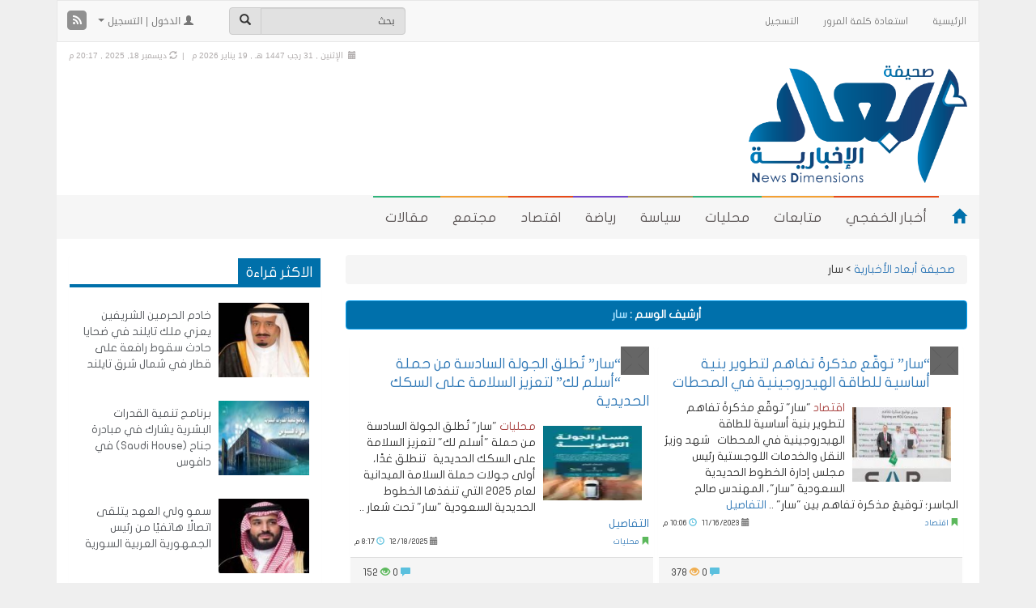

--- FILE ---
content_type: text/html; charset=UTF-8
request_url: https://www.alkhafji.news/tag/%D8%B3%D8%A7%D8%B1
body_size: 18752
content:
<!DOCTYPE html>
<html xmlns="http://www.w3.org/1999/xhtml" dir="rtl" lang="ar">
<head>
<meta name="viewport" content="width=device-width, initial-scale=1">
<meta http-equiv="Content-Type" content="text/html; charset=UTF-8" />
<meta http-equiv="X-UA-Compatible" content="IE=Edge" />
<title>سار أرشيف - صحيفة أبعاد الأخبارية</title>
<link rel="pingback" href="https://www.alkhafji.news/xmlrpc.php" /> 
<meta name='robots' content='index, follow, max-image-preview:large, max-snippet:-1, max-video-preview:-1' />

	<!-- This site is optimized with the Yoast SEO plugin v26.6 - https://yoast.com/wordpress/plugins/seo/ -->
	<title>سار أرشيف - صحيفة أبعاد الأخبارية</title>
	<link rel="canonical" href="https://www.alkhafji.news/tag/سار" />
	<meta property="og:locale" content="ar_AR" />
	<meta property="og:type" content="article" />
	<meta property="og:title" content="سار أرشيف - صحيفة أبعاد الأخبارية" />
	<meta property="og:url" content="https://www.alkhafji.news/tag/سار" />
	<meta property="og:site_name" content="صحيفة أبعاد الأخبارية" />
	<meta name="twitter:card" content="summary_large_image" />
	<meta name="twitter:site" content="@kfj3" />
	<script type="application/ld+json" class="yoast-schema-graph">{"@context":"https://schema.org","@graph":[{"@type":"CollectionPage","@id":"https://www.alkhafji.news/tag/%d8%b3%d8%a7%d8%b1","url":"https://www.alkhafji.news/tag/%d8%b3%d8%a7%d8%b1","name":"سار أرشيف - صحيفة أبعاد الأخبارية","isPartOf":{"@id":"https://www.alkhafji.news/#website"},"primaryImageOfPage":{"@id":"https://www.alkhafji.news/tag/%d8%b3%d8%a7%d8%b1#primaryimage"},"image":{"@id":"https://www.alkhafji.news/tag/%d8%b3%d8%a7%d8%b1#primaryimage"},"thumbnailUrl":"https://www.alkhafji.news/wp-content/uploads/44.webp","breadcrumb":{"@id":"https://www.alkhafji.news/tag/%d8%b3%d8%a7%d8%b1#breadcrumb"},"inLanguage":"ar"},{"@type":"ImageObject","inLanguage":"ar","@id":"https://www.alkhafji.news/tag/%d8%b3%d8%a7%d8%b1#primaryimage","url":"https://www.alkhafji.news/wp-content/uploads/44.webp","contentUrl":"https://www.alkhafji.news/wp-content/uploads/44.webp","width":1600,"height":2396},{"@type":"BreadcrumbList","@id":"https://www.alkhafji.news/tag/%d8%b3%d8%a7%d8%b1#breadcrumb","itemListElement":[{"@type":"ListItem","position":1,"name":"Home","item":"https://www.alkhafji.news/"},{"@type":"ListItem","position":2,"name":"سار"}]},{"@type":"WebSite","@id":"https://www.alkhafji.news/#website","url":"https://www.alkhafji.news/","name":"صحيفة أبعاد الأخبارية","description":"أخبار الخفجي | تقارير مجتمع مقالات و أحداث","publisher":{"@id":"https://www.alkhafji.news/#organization"},"potentialAction":[{"@type":"SearchAction","target":{"@type":"EntryPoint","urlTemplate":"https://www.alkhafji.news/?s={search_term_string}"},"query-input":{"@type":"PropertyValueSpecification","valueRequired":true,"valueName":"search_term_string"}}],"inLanguage":"ar"},{"@type":"Organization","@id":"https://www.alkhafji.news/#organization","name":"صحيفة أبعاد | أخبار الخفجي | تقارير مجتمع مقالات و أحداث","url":"https://www.alkhafji.news/","logo":{"@type":"ImageObject","inLanguage":"ar","@id":"https://www.alkhafji.news/#/schema/logo/image/","url":"https://www.alkhafji.news/wp-content/uploads/2-66-1.png","contentUrl":"https://www.alkhafji.news/wp-content/uploads/2-66-1.png","width":1720,"height":926,"caption":"صحيفة أبعاد | أخبار الخفجي | تقارير مجتمع مقالات و أحداث"},"image":{"@id":"https://www.alkhafji.news/#/schema/logo/image/"},"sameAs":["https://x.com/kfj3","https://www.instagram.com/kfj3/","https://www.youtube.com/user/KFJ3com"]}]}</script>
	<!-- / Yoast SEO plugin. -->


<link rel="alternate" type="application/rss+xml" title="صحيفة أبعاد الأخبارية &raquo; الخلاصة" href="https://www.alkhafji.news/feed" />
<link rel="alternate" type="application/rss+xml" title="صحيفة أبعاد الأخبارية &raquo; خلاصة التعليقات" href="https://www.alkhafji.news/comments/feed" />
<link rel="alternate" type="application/rss+xml" title="صحيفة أبعاد الأخبارية &raquo; سار خلاصة الوسوم" href="https://www.alkhafji.news/tag/%d8%b3%d8%a7%d8%b1/feed" />
<!-- www.alkhafji.news is managing ads with Advanced Ads 2.0.14 – https://wpadvancedads.com/ --><script id="alkha-ready">
			window.advanced_ads_ready=function(e,a){a=a||"complete";var d=function(e){return"interactive"===a?"loading"!==e:"complete"===e};d(document.readyState)?e():document.addEventListener("readystatechange",(function(a){d(a.target.readyState)&&e()}),{once:"interactive"===a})},window.advanced_ads_ready_queue=window.advanced_ads_ready_queue||[];		</script>
		<style id='wp-img-auto-sizes-contain-inline-css' type='text/css'>
img:is([sizes=auto i],[sizes^="auto," i]){contain-intrinsic-size:3000px 1500px}
/*# sourceURL=wp-img-auto-sizes-contain-inline-css */
</style>
<style id='wp-emoji-styles-inline-css' type='text/css'>

	img.wp-smiley, img.emoji {
		display: inline !important;
		border: none !important;
		box-shadow: none !important;
		height: 1em !important;
		width: 1em !important;
		margin: 0 0.07em !important;
		vertical-align: -0.1em !important;
		background: none !important;
		padding: 0 !important;
	}
/*# sourceURL=wp-emoji-styles-inline-css */
</style>
<style id='wp-block-library-inline-css' type='text/css'>
:root{--wp-block-synced-color:#7a00df;--wp-block-synced-color--rgb:122,0,223;--wp-bound-block-color:var(--wp-block-synced-color);--wp-editor-canvas-background:#ddd;--wp-admin-theme-color:#007cba;--wp-admin-theme-color--rgb:0,124,186;--wp-admin-theme-color-darker-10:#006ba1;--wp-admin-theme-color-darker-10--rgb:0,107,160.5;--wp-admin-theme-color-darker-20:#005a87;--wp-admin-theme-color-darker-20--rgb:0,90,135;--wp-admin-border-width-focus:2px}@media (min-resolution:192dpi){:root{--wp-admin-border-width-focus:1.5px}}.wp-element-button{cursor:pointer}:root .has-very-light-gray-background-color{background-color:#eee}:root .has-very-dark-gray-background-color{background-color:#313131}:root .has-very-light-gray-color{color:#eee}:root .has-very-dark-gray-color{color:#313131}:root .has-vivid-green-cyan-to-vivid-cyan-blue-gradient-background{background:linear-gradient(135deg,#00d084,#0693e3)}:root .has-purple-crush-gradient-background{background:linear-gradient(135deg,#34e2e4,#4721fb 50%,#ab1dfe)}:root .has-hazy-dawn-gradient-background{background:linear-gradient(135deg,#faaca8,#dad0ec)}:root .has-subdued-olive-gradient-background{background:linear-gradient(135deg,#fafae1,#67a671)}:root .has-atomic-cream-gradient-background{background:linear-gradient(135deg,#fdd79a,#004a59)}:root .has-nightshade-gradient-background{background:linear-gradient(135deg,#330968,#31cdcf)}:root .has-midnight-gradient-background{background:linear-gradient(135deg,#020381,#2874fc)}:root{--wp--preset--font-size--normal:16px;--wp--preset--font-size--huge:42px}.has-regular-font-size{font-size:1em}.has-larger-font-size{font-size:2.625em}.has-normal-font-size{font-size:var(--wp--preset--font-size--normal)}.has-huge-font-size{font-size:var(--wp--preset--font-size--huge)}.has-text-align-center{text-align:center}.has-text-align-left{text-align:left}.has-text-align-right{text-align:right}.has-fit-text{white-space:nowrap!important}#end-resizable-editor-section{display:none}.aligncenter{clear:both}.items-justified-left{justify-content:flex-start}.items-justified-center{justify-content:center}.items-justified-right{justify-content:flex-end}.items-justified-space-between{justify-content:space-between}.screen-reader-text{border:0;clip-path:inset(50%);height:1px;margin:-1px;overflow:hidden;padding:0;position:absolute;width:1px;word-wrap:normal!important}.screen-reader-text:focus{background-color:#ddd;clip-path:none;color:#444;display:block;font-size:1em;height:auto;left:5px;line-height:normal;padding:15px 23px 14px;text-decoration:none;top:5px;width:auto;z-index:100000}html :where(.has-border-color){border-style:solid}html :where([style*=border-top-color]){border-top-style:solid}html :where([style*=border-right-color]){border-right-style:solid}html :where([style*=border-bottom-color]){border-bottom-style:solid}html :where([style*=border-left-color]){border-left-style:solid}html :where([style*=border-width]){border-style:solid}html :where([style*=border-top-width]){border-top-style:solid}html :where([style*=border-right-width]){border-right-style:solid}html :where([style*=border-bottom-width]){border-bottom-style:solid}html :where([style*=border-left-width]){border-left-style:solid}html :where(img[class*=wp-image-]){height:auto;max-width:100%}:where(figure){margin:0 0 1em}html :where(.is-position-sticky){--wp-admin--admin-bar--position-offset:var(--wp-admin--admin-bar--height,0px)}@media screen and (max-width:600px){html :where(.is-position-sticky){--wp-admin--admin-bar--position-offset:0px}}
/*wp_block_styles_on_demand_placeholder:696e8a4a3dc80*/
/*# sourceURL=wp-block-library-inline-css */
</style>
<style id='classic-theme-styles-inline-css' type='text/css'>
/*! This file is auto-generated */
.wp-block-button__link{color:#fff;background-color:#32373c;border-radius:9999px;box-shadow:none;text-decoration:none;padding:calc(.667em + 2px) calc(1.333em + 2px);font-size:1.125em}.wp-block-file__button{background:#32373c;color:#fff;text-decoration:none}
/*# sourceURL=/wp-includes/css/classic-themes.min.css */
</style>
<link rel='stylesheet' id='contact-form-7-css' href='https://www.alkhafji.news/wp-content/plugins/contact-form-7/includes/css/styles.css' type='text/css' media='all' />
<link rel='stylesheet' id='contact-form-7-rtl-css' href='https://www.alkhafji.news/wp-content/plugins/contact-form-7/includes/css/styles-rtl.css' type='text/css' media='all' />
<link rel='stylesheet' id='generate-rest-api-url-css' href='https://www.alkhafji.news/wp-content/plugins/easily-generate-rest-api-url/public/css/generate-rest-api-url-public.css' type='text/css' media='all' />
<link rel='stylesheet' id='responsive-lightbox-nivo-css' href='https://www.alkhafji.news/wp-content/plugins/responsive-lightbox/assets/nivo/nivo-lightbox.min.css' type='text/css' media='all' />
<link rel='stylesheet' id='responsive-lightbox-nivo-default-css' href='https://www.alkhafji.news/wp-content/plugins/responsive-lightbox/assets/nivo/themes/default/default.css' type='text/css' media='all' />
<link rel='stylesheet' id='wp-polls-css' href='https://www.alkhafji.news/wp-content/plugins/wp-polls/polls-css.css' type='text/css' media='all' />
<style id='wp-polls-inline-css' type='text/css'>
.wp-polls .pollbar {
	margin: 1px;
	font-size: 10px;
	line-height: 12px;
	height: 12px;
	background: #2382EB;
	border: 1px solid #0054B1;
}

/*# sourceURL=wp-polls-inline-css */
</style>
<link rel='stylesheet' id='wp-polls-rtl-css' href='https://www.alkhafji.news/wp-content/plugins/wp-polls/polls-css-rtl.css' type='text/css' media='all' />
<link rel='stylesheet' id='tarana-stylesheet-css' href='https://www.alkhafji.news/wp-content/themes/taranapress-w/style.css' type='text/css' media='screen' />
<link rel='stylesheet' id='wp-pagenavi-css' href='https://www.alkhafji.news/wp-content/plugins/wp-pagenavi/pagenavi-css.css' type='text/css' media='all' />
<link rel='stylesheet' id='wppb_stylesheet-css' href='https://www.alkhafji.news/wp-content/plugins/profile-builder-pro/assets/css/front.end.css' type='text/css' media='all' />
<link rel='stylesheet' id='wp-commentnavi-css' href='https://www.alkhafji.news/wp-content/plugins/wp-commentnavi/commentnavi-css.css' type='text/css' media='all' />
<script type="text/javascript" src="https://www.alkhafji.news/wp-includes/js/jquery/jquery.min.js" id="jquery-core-js"></script>
<script type="text/javascript" src="https://www.alkhafji.news/wp-includes/js/jquery/jquery-migrate.min.js" id="jquery-migrate-js"></script>
<script type="text/javascript" src="https://www.alkhafji.news/wp-content/plugins/easily-generate-rest-api-url/public/js/generate-rest-api-url-public.js" id="generate-rest-api-url-js"></script>
<script type="text/javascript" src="https://www.alkhafji.news/wp-content/plugins/responsive-lightbox/assets/nivo/nivo-lightbox.min.js" id="responsive-lightbox-nivo-js"></script>
<script type="text/javascript" src="https://www.alkhafji.news/wp-includes/js/underscore.min.js" id="underscore-js"></script>
<script type="text/javascript" src="https://www.alkhafji.news/wp-content/plugins/responsive-lightbox/assets/infinitescroll/infinite-scroll.pkgd.min.js" id="responsive-lightbox-infinite-scroll-js"></script>
<script type="text/javascript" id="responsive-lightbox-js-before">
/* <![CDATA[ */
var rlArgs = {"script":"nivo","selector":"lightbox","customEvents":"","activeGalleries":true,"effect":"fade","clickOverlayToClose":true,"keyboardNav":true,"errorMessage":"The requested content cannot be loaded. Please try again later.","woocommerce_gallery":false,"ajaxurl":"https:\/\/www.alkhafji.news\/wp-admin\/admin-ajax.php","nonce":"3cc80f284e","preview":false,"postId":612493,"scriptExtension":false};

//# sourceURL=responsive-lightbox-js-before
/* ]]> */
</script>
<script type="text/javascript" src="https://www.alkhafji.news/wp-content/plugins/responsive-lightbox/js/front.js" id="responsive-lightbox-js"></script>
<script type="text/javascript" src="https://www.alkhafji.news/wp-content/themes/taranapress/js/jquery.infinitescroll.min.js" async="async"></script>
<script type="text/javascript" id="tarana-js-js-extra">
/* <![CDATA[ */
var taranaJS = {"templateUrl":"https://www.alkhafji.news/wp-content/themes/taranapress","isSingular":"","shouldShowComments":"","commentsOrder":"oldest","sliderDisable":"1","sliderAnimation":"horizontal-slide","sliderTransSpeed":"400","sliderInterval":"7000","sliderDisplay":"left-menu","infScroll":"1","infScrollClick":"1","infScrollComments":"","totalPosts":"3","postsPerPage":"25","isPageNavi":"1","infScrollMsgText":"\u062c\u0627\u0631\u064a \u062c\u0644\u0628 \u0627\u0644\u0645\u0632\u064a\u062f \u0645\u0646 \u0627\u0644\u0645\u062d\u062a\u0648\u064a\u0627\u062a ...","infScrollMsgTextPlural":"\u062c\u0627\u0631\u064a \u062c\u0644\u0628 \u0627\u0644\u0645\u0632\u064a\u062f \u0645\u0646 \u0627\u0644\u0645\u062d\u062a\u0648\u064a\u0627\u062a ...","infScrollFinishedText":"\u0644\u0627 \u064a\u0648\u062c\u062f \u0645\u062d\u062a\u0648\u064a\u0627\u062a \u0644\u064a\u062a\u0645 \u062c\u0644\u0628\u0647\u0627","commentsPerPage":"50","totalComments":"0","infScrollCommentsMsg":"\u062c\u0627\u0631\u064a \u062c\u0644\u0628 \u0627\u0644\u0645\u0632\u064a\u062f \u0645\u0646 \u0627\u0644\u062a\u0639\u0644\u064a\u0642\u0627\u062a","infScrollCommentsMsgPlural":"\u062c\u0627\u0631\u064a \u062c\u0644\u0628 \u0627\u0644\u0645\u0632\u064a\u062f \u0645\u0646 \u0627\u0644\u062a\u0639\u0644\u064a\u0642\u0627\u062a","infScrollCommentsFinishedMsg":"\u0644\u0627 \u064a\u0648\u062c\u062f \u062a\u0639\u0644\u064a\u0642\u0627\u062a \u0644\u064a\u062a\u0645 \u062c\u0644\u0628\u0647\u0627"};
//# sourceURL=tarana-js-js-extra
/* ]]> */
</script>
<script type="text/javascript" src="https://www.alkhafji.news/wp-content/themes/taranapress/js/tarana.js" async="async"></script>
<link rel="https://api.w.org/" href="https://www.alkhafji.news/wp-json/" /><link rel="alternate" title="JSON" type="application/json" href="https://www.alkhafji.news/wp-json/wp/v2/tags/279" /><link rel="EditURI" type="application/rsd+xml" title="RSD" href="https://www.alkhafji.news/xmlrpc.php?rsd" />
<link rel="stylesheet" href="https://www.alkhafji.news/wp-content/themes/taranapress-w/rtl.css" type="text/css" media="screen" /><meta name="generator" content="WordPress 6.9" />
<!-- Global site tag (gtag.js) - Google Analytics -->
<script async src="https://www.googletagmanager.com/gtag/js?id=UA-66066462-1"></script>
<script>
  window.dataLayer = window.dataLayer || [];
  function gtag(){dataLayer.push(arguments);}
  gtag('js', new Date());

  gtag('config', 'UA-66066462-1');
</script>	<script type="text/javascript">
		var dateFormatVar = "mm/dd/yy";
	</script>
<style type="text/css">
#header-menu-wrap, .primary-menu-preview ul.primary-menu > li.normal-menu-item, .primary-menu-preview ul.primary-menu > li.normal-menu-ancestor{ background: #f6f6f6; background: -moz-linear-gradient(#f6f6f6, #f6f6f6); background: -webkit-linear-gradient(#f6f6f6, #f6f6f6); background: -o-linear-gradient(#f6f6f6, #f6f6f6); -ms-filter: "progid:DXImageTransform.Microsoft.gradient(startColorStr='#f6f6f6', EndColorStr='#f6f6f6')"; background: linear-gradient(#f6f6f6, #f6f6f6); }#header-menu-wrap, #primary-menu-preview-wrap {border-color: #f6f6f6}#header-menu-wrap, #primary-menu-preview-wrap {border-bottom: 1px solid #f6f6f6}#header-menu > li > a, .primary-menu-preview ul.primary-menu > li.normal-menu-item > a, .primary-menu-preview ul.primary-menu > li.normal-menu-ancestor > a{color: #5d5757}.home-icon span{color: #0070ab}@media (min-width:768px){#header-menu > li,.home-icon a, .primary-menu-preview ul.primary-menu > li.normal-menu-item, .primary-menu-preview ul.primary-menu > li.normal-menu-ancestor{border-left: 1px solid #f6f6f6}}#header-menu-wrap .navbar-collapse, #header-menu-wrap .navbar-form, #header-menu-wrap .navbar-toggle {border-color: #006fa9 !important}#header-menu-wrap .navbar-toggle .icon-bar {background-color: #006fa9 !important}#header-menu > li:hover,#header-menu >.open>a,#header-menu > li.current-menu-item > a,#header-menu > li.current-menu-ancestor > a, .primary-menu-preview ul > li.current-menu-item, .primary-menu-preview ul > li.current-menu-ancestor, .primary-menu-preview ul.primary-menu > li.normal-menu-item:hover{ background: #006fa9; background: -moz-linear-gradient(#006fa9, #006fa9); background: -webkit-linear-gradient(#006fa9, #006fa9); background: -o-linear-gradient(#006fa9, #006fa9); -ms-filter: "progid:DXImageTransform.Microsoft.gradient(startColorStr='#006fa9', EndColorStr='#006fa9')"; background: linear-gradient(#006fa9, #006fa9); }.home-icon span:hover{color: #e94a19}#header-menu-wrap .navbar-toggle:focus, #header-menu-wrap .navbar-toggle:hover{background-color: #c4ebff !important}#header{background: #ffffff}#header .header_date {color: #b0acac}#HeaderMenu .form-control, #HeaderMenu .btn-default, #top-menu .form-control, #top-menu .btn-default{background-color: #e1e1e1}.widgetarea .panel-default>.panel-heading, .widget-preview-default .widget-preview-heading{background-color: #ffffff}.widgetarea .panel-default>.panel-heading, .widgetarea .panel-default>.panel-heading, .widget-preview-default .widget-preview-heading{color: #ffffff}.widgetarea .panel-default>.panel-heading .widgeticon, .widget-preview-default .widget-preview-genericon{color: #ffffff}.widgetarea .panel-default>.panel-heading, .widget-preview-default .widget-preview-heading {border-color: #0e674b}.widgetarea .panel-body, .widgetarea .panel-body hr, .widgetarea .list-group-item, .widget-preview-wrap .list-group-widget-preview-item{border-color: #ffffff}.widgetarea .panel-default, .widget-preview-default{border-color: #ffffff}.widget-trn-tabs .trn-tabs li a.active {background-color: bg_widget_tab_active}.widget-trn-tabs .trn-tabs li a.active {color: bg_widget_tab_active_item}#content .btn-primary, #signup .btn-primary, #login .btn-primary, #passwordreset .btn-primary, .btn-preview-primary{ background: #0070ab; color: #fff; border-color: #0070ab; } #content .btn-primary:hover, #signup .btn-primary:hover, #login .btn-primary:hover, #passwordreset .btn-primary:hover, .btn-preview-primary:hover{ background: #286090; color: #fff; border-color: #0070ab; }.page-title, .page-preview-title{ -pie-background: linear-gradient(left top,#0070ab,#0070ab); background: #0070ab; background: -moz-linear-gradient(left top,#0070ab, #0070ab); background: -webkit-linear-gradient(left top,#0070ab, #0070ab); background: -o-linear-gradient(left top,#0070ab, #0070ab); -ms-filter: "progid:DXImageTransform.Microsoft.gradient(gradientType=1,startColorStr='#0070ab', EndColorStr='#0070ab')"; background: linear-gradient(left top,#0070ab, #0070ab); }.page-title, .page-preview-title{color: #ffffff}.page-title span, .page-preview-title span{color: #a7e0fd}.page-title, .page-preview-title{border-color: #0ba2f1}#footer,.footer-preview-wrap, .preview-footer-copyright p{background-color:#ffffff;color:#9d9d9d}.footer_heading, .footer_preview-heading{background:#006fa9}#footer a, #footer a:visited, #footer a:hover,.preview-footer-menu .title-menu{color:#006fa9;border-color:#006fa9} #footer-menu .sub-menu li a, #footer-menu .sub-menu li a:visited, #footer-menu .sub-menu li a:hover,.preview-footer-menu ul li{color:#9d9d9d;border-color:#9d9d9d}#copyright_wrap, .footer_preview-bottom{background-color:#efefef;color:#9d9d9d} #copyright_wrap a, #copyright_wrap a:hover, #copyright_wrap a:visited, .footer_preview-bottom a{color:#006fa9}body{background-image:none}#nav li ul{width:200px} #nav li ul ul{margin-right:200px; margin-left: 0}@media (min-width:1200px){#header-menu ul li a, #secondary-menu ul li a, #menu-top-menu ul li a{width:180px}}#header .header_title{ font-family:'JF Flat'; }#header .header_desc{ font-family:'JF Flat'; }#content{ font-family:'JF Flat'; }.featured_slider #slider_root{height:400px}#content .featured_slider, .container #content .slider_post {width:940px}#header{min-height:170px}#content a, #content .post-title a{text-decoration: link_decoration_normal !important}#content a:hover, #content .post-title a:hover{text-decoration: link_decoration_hover !important}#tra_articles-2 .media.tracol-xs-1.tracol-sm-1.tracol-md-1 img{ border-radius: 50%; } .panel-body.small_font{ color: #00f; }
</style>
	<!--[if lte IE 7]>
      <style type="text/css" media="screen">
      	#footer, div.sidebar-wrap, .block-button, .featured_slider, #slider_root, #nav li ul, .pie{behavior: url(https://www.alkhafji.news/wp-content/themes/taranapress/js/PIE.php);}
        .featured_slider{margin-top:0 !important;}
        #header-menu-wrap {z-index:5}
      </style>
    <![endif]-->
    <link href="https://www.alkhafji.news/wp-content/themes/taranapress/widgets/assets/css/slider-pro.min.css" rel="stylesheet"><link href="https://www.alkhafji.news/wp-content/themes/taranapress/widgets/assets/css/owl.carousel.css" rel="stylesheet"><link href="https://www.alkhafji.news/wp-content/themes/taranapress/widgets/assets/css/widgets_style.css" rel="stylesheet"><link href="https://www.alkhafji.news/wp-content/themes/taranapress/widgets/assets/css/widgets_style_rtl.css" rel="stylesheet"><style type="text/css" id="custom-background-css">
body.custom-background { background-color: #efefef; }
</style>
	    
<link rel="stylesheet" href="https://www.alkhafji.news/wp-content/themes/taranapress/fonts.css" type="text/css" media="screen" />
<link rel="stylesheet" href="https://www.alkhafji.news/wp-content/themes/taranapress/custom/css/awesome/font-awesome.min.css" type="text/css" media="screen" />
<!-- Latest compiled and minified CSS -->

<link rel="stylesheet" href="https://www.alkhafji.news/wp-content/themes/taranapress/custom/css/bootstrap/bootstrap.min.css" type="text/css" media="screen" />
<link rel="stylesheet" href="https://www.alkhafji.news/wp-content/themes/taranapress/custom/css/bootstrap/animate.min.css" type="text/css" media="screen" />
<link rel="stylesheet" href="https://www.alkhafji.news/wp-content/themes/taranapress/custom/css/bootstrap/blueimp-gallery.min.css" type="text/css" media="screen" />
<link rel="stylesheet" href="https://www.alkhafji.news/wp-content/themes/taranapress/custom/css/bootstrap/bootstrap-image-gallery.min.css" type="text/css" media="screen" />

<!-- jQuery library -->
<script type="text/javascript" src="https://www.alkhafji.news/wp-content/themes/taranapress/custom/js/jquery-1.11.2.min.js"></script>
<script type="text/javascript" src="https://www.alkhafji.news/wp-content/themes/taranapress/custom/js/resize/textsizer.js" defer></script>
<!-- Latest compiled JavaScript -->
<script type="text/javascript" src="https://www.alkhafji.news/wp-content/themes/taranapress/custom/js/bootstrap/bootstrap.min.js"></script>
<script type="text/javascript" src="https://www.alkhafji.news/wp-content/themes/taranapress/custom/js/bootstrap/jquery.blueimp-gallery.min.js" defer></script>
<script type="text/javascript" src="https://www.alkhafji.news/wp-content/themes/taranapress/custom/js/bootstrap/bootstrap-image-gallery.min.js" defer></script>
<style type="text/css" media="screen">
    
/* WEB FONTS */ 

/* Droid Arabic Kufi Font */ 
 
body, .tooltip > .tooltip-inner{ font-family: "Droid Arabic Kufi",arial,Tahoma,sans-serif !important; } 
  

    
/* Droid Arabic Naskh Font */ 
  


/* Hacen Liner Font */ 
  
    

/* Home icon */
@media (min-width: 768px){
 
.navbar-inverse .navbar-brand {margin-left: 15px !important;}

}

    
/* Views icon Colors */ 
.views_color_one{color: #5CB85C;}
.views_color_two{color: #F0AD4E;}
.views_color_three{color: #D9534F;}



/* Margin top for side banners */
.affix-top {top:5px;}

    
    
/* Horizontal banners */
@media (min-width: 1200px) {
.banner-home .banner_image{float: left;}
}
    
    
    
    
    
/* post news horizontal */
 
@media (min-width: 768px) {
.col-post{
width:49%;
position: relative;
min-height: 1px;
float:left;
margin-left:5px;
}
}


/* The post thumbnail */
.home .entry-content img ,.tag .entry-content img,.category .entry-content img,.archive .entry-content img,.search .entry-content img {
width: 130px !important;
height: 100px !important;
}




 
.widget-trn-box .widget_more, .widget-trn-tabs .widget_more ,.bottom-slider .widget_more, .bottom-slider .widget_more{
 
left: 2px;
}



/* post articles horizontal */

@media (min-width: 992px) {
.col-post-articles{
width:24.39%;
position: relative;
min-height: 1px;
float:left;
margin-left:5px;
}
}
@media (max-width: 991px) {
.col-post-articles{
width:49%;
position: relative;
min-height: 1px;
float:left;
margin-left:5px;
}
}
@media (max-width: 767px) {
.col-post-articles{
width:100%;
}
}
    
    
/* column_height content_horizontally */
.articles_column_height{
height:280px;
}

    
/* The post thumbnail height */
.home .col-post-articles img ,.tag .col-post-articles img,.category .col-post-articles img,.archive .col-post-articles img,.search .col-post-articles img {
height: 150px !important;
}

/* The post thumbnail width , If the visitor chose Display Mode List */
.item.list-group-item .list_thumb_articles {
width: 300px !important;
}

    
.author_img img, .photo {
width: 100%;
height: 150px;	
}




    
    

/* post photos horizontal */

@media (min-width: 992px) {
.col-post-photos{
width:24.39%;
position: relative;
min-height: 1px;
float:left;
margin-left:5px;
}
}
@media (max-width: 991px) {
.col-post-photos{
width:49%;
position: relative;
min-height: 1px;
float:left;
margin-left:5px;
}
}
@media (max-width: 767px) {
.col-post-photos{
width:100%;
}
}
    
/* column_height content_horizontally */
.photos_column_height{
height:250px;
}
    


/* The post thumbnail */
.home .col-post-photos img ,.tag .col-post-photos img,.category .col-post-photos img,.archive .col-post-photos img,.search .col-post-photos img {
height: 150px;
}

/* The post thumbnail width , If the visitor chose Display Mode List */
.item.list-group-item .list_thumb_photos {
width: 300px !important;
}
    

.blueimp-gallery .modal-body img{ width: 100%; height: 100% !important;}




    
    
    
    


/* post videos horizontal */

@media (min-width: 992px) {
.col-post-videos{
width:32.72%;
position: relative;
min-height: 1px;
float:left;
margin-left:5px;
}
}
@media (max-width: 991px) {
.col-post-videos{
width:49%;
position: relative;
min-height: 1px;
float:left;
margin-left:5px;
}
}
@media (max-width: 767px) {
.col-post-videos{
width:100%;
}
}
/* column_height content_horizontally */
.videos_column_height{
height:250px;
}


/* The post thumbnail */
.home .col-post-videos img ,.tag .col-post-videos img,.category .col-post-videos img,.archive .col-post-videos img,.search .col-post-videos img {
height: 150px !important;
}


/* The post thumbnail width , If the visitor chose Display Mode List */
.item.list-group-item .list_thumb_videos {
width: 300px !important;
}
    
    
    
    
    
    



/* post audios horizontal */

@media (min-width: 992px) {
.col-post-audios{
width:32.72%;
position: relative;
min-height: 1px;
float:left;
margin-left:5px;
}
}
@media (max-width: 991px) {
.col-post-audios{
width:49%;
position: relative;
min-height: 1px;
float:left;
margin-left:5px;
}
}
@media (max-width: 767px) {
.col-post-audios{
width:100%;
}
}
    
/* column_height content_horizontally */
.audios_column_height{
height:250px;
}


/* The post thumbnail */
.home .col-post-audios img ,.tag .col-post-audios img,.category .col-post-audios img,.archive .col-post-audios img,.search .col-post-audios img {
height: 150px !important;
}


/* The post thumbnail width , If the visitor chose Display Mode List */
.item.list-group-item .list_thumb_audios {
width: 300px !important;
}
    
    
    




    


/* post files horizontal */

@media (min-width: 992px) {
.col-post-files{
width:32.72%;
position: relative;
min-height: 1px;
float:left;
margin-left:5px;
}
} 
@media (max-width: 991px) {
.col-post-files{
width:49%;
position: relative;
min-height: 1px;
float:left;
margin-left:5px;
}
}
@media (max-width: 767px) {
.col-post-files{
width:100%;
}
}

/* column_height content_horizontally */
.files_column_height{
height:250px;
}
    
    

/* The post thumbnail */
.home .col-post-files img ,.tag .col-post-files img,.category .col-post-files img,.archive .col-post-files img,.search .col-post-files img {
height: 150px !important;
}
    

/* The post thumbnail width , If the visitor chose Display Mode List */
.item.list-group-item .list_thumb_files {
width: 300px !important;
}
    
    

</style>


<script>

( function( $ ) {
$( document ).ready(function() {
$('.menu-right-menu-container > ul > li > a').click(function() {
  $('.menu-right-menu-container li').removeClass('active');
  $(this).closest('li').addClass('active');	
  var checkElement = $(this).next();
  if((checkElement.is('ul')) && (checkElement.is(':visible'))) {
    $(this).closest('li').removeClass('active');
    checkElement.slideUp('normal');
  }
  if((checkElement.is('ul')) && (!checkElement.is(':visible'))) {
    $('.menu-right-menu-container ul ul:visible').slideUp('normal');
    checkElement.slideDown('normal');
  }
  if($(this).closest('li').find('ul').children().length == 0) {
    return true;
  } else {
    return false;	
  }		
});
});
} )( jQuery );






// dropdown menu on click
(function($){
	$(document).ready(function(){
		$('ul.dropdown-menu [data-toggle=dropdown]').on('click', function(event) {
			event.preventDefault(); 
			event.stopPropagation(); 
			$(this).parent().siblings().removeClass('open');
			$(this).parent().toggleClass('open');
		});
	});
})(jQuery);




$(document).ready(function(){
    $('[data-toggle="popover"]').popover(); 
});



$(document).ready(function(){
    $('[data-toggle="tooltip"]').tooltip();   
});

    
    
$(document).ready(function() {
    $('#list').click(function(event){event.preventDefault();$('#products .item').addClass('list-group-item animated bounceIn');});
    $('#grid').click(function(event){event.preventDefault();$('#products .item').removeClass('list-group-item animated bounceIn');$('#products .item').addClass('grid-group-item animated zoomInDown');});
    
     $('#grid').click(function(event){event.preventDefault();$('#products .entry').css('height','');});
    $('#list').click(function(event){event.preventDefault();$('#products .entry').css('height','auto');});
});
    




$( window ).load(function() {
$('#twitter-widget-0').contents().find("head")
.append($("<style type='text/css'>  .EmbeddedTweet { max-width:100% !important; border: 0px !important;}  .Tweet-text { font-weight: bold;color:#666; }</style>"));
});
    

$('.adv_side_right').affix({
      offset: {
        top: $('.container').height()
      }
});
    
    
</script>

</head>
<body class="rtl archive tag tag-279 custom-background wp-theme-taranapress wp-child-theme-taranapress-w full-width-slider two_col_left two-columns aa-prefix-alkha-">

<!-- container-fluid -->
<div class="container ">



    
    
 

<!-- TOP MENU START -->	
<nav id="top-bar" class="navbar navbar-default">

<div class="header_profiles">
<!-- Profiles START -->
<div id="profiles">
            <a href="https://www.alkhafji.news/feed" target="_blank" title="Subscribe to شركات&#039;s RSS feed" class="mysocial social-rss" target="_blank">
<span class="fa-stack">
<i class="fa fa-square fa-stack-2x">
</i>
<i class="fa fa-rss fa-stack-1x fa-inverse">
</i>
</span>
            </a>
    	</div><!-- Profiles END -->
</div><!-- End header_profiles -->

<div class="navbar-header">
<button type="button" class="navbar-toggle" data-toggle="collapse" data-target="#top-menu">
<span class="icon-bar"></span>
<span class="icon-bar"></span>
<span class="icon-bar"></span>                        
</button>
</div>

<div class="collapse navbar-collapse" id="top-menu">

<ul id="menu-top-menu" class="nav navbar-nav small_font nopad navbar-right"><li id="menu-item-577074" class="menu-item menu-item-type-custom menu-item-object-custom menu-item-home menu-item-577074"><a href="https://www.alkhafji.news/">الرئيسية</a></li>
<li id="menu-item-577075" class="menu-item menu-item-type-post_type menu-item-object-page menu-item-577075"><a href="https://www.alkhafji.news/lostpassword">استعادة كلمة المرور</a></li>
<li id="menu-item-577076" class="menu-item menu-item-type-post_type menu-item-object-page menu-item-577076"><a href="https://www.alkhafji.news/sign-up">التسجيل</a></li>
</ul><ul class="nav navbar-nav small_font nopad navbar-left">      		
<li class="dropdown">
			
<a class="dropdown-toggle" data-toggle="dropdown" href="#"><span class="glyphicon glyphicon-user"></span> الدخول | التسجيل <span class="caret"></span></a>  
<ul class="dropdown-menu small_font">

</ul>
         
</li>
</ul>

<div class="col-sm-3 col-md-3 pull-left hidden-sm">
<form class="navbar-form" method="get" action="https://www.alkhafji.news">
    <div id="top_search" class="input-group">
        <input class="form-control small_font" type="text" name="s" onblur="if (this.value == '') {this.value = 'بحث';}" onfocus="if (this.value == 'بحث') {this.value = '';}" value="بحث" />
        <span class="input-group-btn">
        <button class="btn btn-default" type="submit"><i class="glyphicon glyphicon-search"></i></button>
        </span>
    </div><!-- /input-group -->
	
</form>
</div>
			
			
<div class="vert-offset-top-05 pull-left visible-sm">
<!-- Trigger the modal with a button -->
<button type="button" class="btn btn-default" data-toggle="modal" data-target="#mysearch"><span class="glyphicon glyphicon-search"></span></button>

<!-- Modal -->
<div id="mysearch" class="modal fade" role="dialog">
<div class="modal-dialog">
<!-- Modal content-->
<div class="modal-content">
<div class="modal-header">
<button type="button" class="close pull-left" data-dismiss="modal">&times;</button>
<h4 class="modal-title" id="myModalLabel">بحث</h4>
</div>
<div class="modal-body">
<form class="navbar-form" method="get" action="https://www.alkhafji.news">
    <div id="top_search" class="input-group">
        <input class="form-control small_font" type="text" name="s" onblur="if (this.value == '') {this.value = 'بحث';}" onfocus="if (this.value == 'بحث') {this.value = '';}" value="بحث" />
        <span class="input-group-btn">
        <button class="btn btn-default" type="submit"><i class="glyphicon glyphicon-search"></i></button>
        </span>
    </div><!-- /input-group -->
	
</form>
</div>
<div class="modal-footer">
<button type="button" class="btn btn-default pull-left" data-dismiss="modal">إغلاق</button>
</div>
</div>

</div>
</div>

</div>


</div><!-- End collapse -->


</nav>
<!-- TOP MENU END -->	

  
<!-- Modal -->
 
<div id="signup" class="modal fade" role="dialog">
<div class="modal-dialog">
<!-- Modal content-->
<div class="modal-content">
<div class="modal-header">
<button type="button" class="close pull-left" data-dismiss="modal">&times;</button>
<h4 class="modal-title" id="myModalSignup">تسجيل جديد</h4>
</div>
<div class="modal-body">
<p>عفواً ، التسجيل مغلق الآن يرجى المحاولة في وقت لآحق .</p>
</div>
<div class="modal-footer">
<button type="button" class="btn btn-default pull-left" data-dismiss="modal">إغلاق</button>
</div>
</div>
</div>
</div>

<div id="login" class="modal fade" role="dialog">
<div class="modal-dialog">
<!-- Modal content-->
<div class="modal-content">
<div class="modal-header">
<button type="button" class="close pull-left" data-dismiss="modal">&times;</button>
<h4 class="modal-title" id="myModalLogin">دخول الأعضاء</h4>
</div>
<div class="modal-body">
<div id="container">
<div id="result_login"></div> <!-- To hold validation results -->
<form id="wp_login_form" action="/" method="post">
<input type="hidden" name="action" value="tg_login" />
<div class="form-group">
<p>اسم المستخدم</p>
<div class="inner-addon right-addon">
<i class="glyphicon glyphicon-user"></i>
<input type="text" name="username" class="form-control" value="" />
</div>
</div>

<div class="form-group">
<p>كلمة المرور</p>
<div class="inner-addon right-addon">
<i class="glyphicon glyphicon-lock"></i>
<input type="password" name="password" class="form-control" value="" />
</div>
</div>

<div class="checkbox">
<input name="rememberme" type="checkbox" value="forever" /> <label>تذكرني</label>
</div>
<div class="form-group">
<input class="btn btn-primary" type="submit" id="submitbtn_login" name="submit" value="دخول" />
</div>
</form>
<script type="text/javascript">
$("#submitbtn_login").click(function() {
$('#result_login').html('<img src="https://www.alkhafji.news/wp-content/themes/taranapress/images/ajax-loader.gif" class="loader" />').fadeIn();
var input_data = $('#wp_login_form').serialize();
$.ajax({
type: "POST",
data: input_data,
success: function(msg){
$('.loader').remove();
//$('<div>').html(msg).appendTo('div#result').hide().fadeIn('slow');
//var filterd_msg = $(msg).find(".alert").parent().html();
$("#result_login").html(msg);
}
});
return false;
});
</script>
</div>
</div>
<div class="modal-footer">
<button type="button" class="btn btn-default pull-left" data-dismiss="modal">إغلاق</button>
</div>
</div>
</div>
</div>

<div id="passwordreset" class="modal fade" role="dialog">
<div class="modal-dialog">
<!-- Modal content-->
<div class="modal-content">
<div class="modal-header">
<button type="button" class="close pull-left" data-dismiss="modal">&times;</button>
<h4 class="modal-title" id="myModalLostpw">فقدت كلمة المرور</h4>
</div>
<div class="modal-body">
<div id="container">
<div id="result_resetpass"></div> <!-- To hold validation results -->
                       <form class="user_form" id="wp_pass_reset" action="/" method="post">
<div class="alert alert-info">الرجاء إدخال اسم المستخدم أو عنوان البريد الإلكتروني. سيتم إرسال رابط إلى بريدك الإلكتروني تستطيع من خلاله إنشاء كلمة مرور جديدة.</div>

            <div class="form-group">
                        <input type="text" class="form-control" name="user_input" value="" />
             </div>
                   	<input type="hidden" name="action" value="tg_pwd_reset" />
                        <input type="hidden" name="tg_pwd_nonce" value="ee505be8ee" />

            
                        <input type="submit" id="submitbtn" class="btn btn-primary" name="submit" value="احصل على كلمة مرور جديدة" />
                        </form>
        <script type="text/javascript">
        $("#wp_pass_reset").submit(function() {
            $('#result_resetpass').html('<img src="https://www.alkhafji.news/wp-content/themes/taranapress/images/ajax-loader.gif" class="loader" />').fadeIn();
                var input_data = $('#wp_pass_reset').serialize();
                $.ajax({
                        type: "POST",
                        data: input_data,
                        success: function(msg){
                                $('.loading').remove();
                                //$('<div>').html(msg).appendTo('div#result').hide().fadeIn('slow');
                            var filterd_msg = $(msg).find(".alert").parent().html();
                                $("#result_resetpass").html(filterd_msg);
                                if($(msg).find(".alert-success").html()){
                                        $("#wp_pass_reset").fadeOut();
                                }
                        }
                });
                return false;

        });
	</script>
</div>
</div>
<div class="modal-footer">
<button type="button" class="btn btn-default pull-left" data-dismiss="modal">إغلاق</button>
</div>
</div>
</div>
</div>
 
    

	
	


<!-- Header START -->
	
<div id="header" >


<div class="header_logo col-xs-12 col-sm-4 col-md-4 col-lg-4 pull-right text-xs-center text-sm-center text-md-center text-lg-center">

 
<div class='site-logo'>
<a href='https://www.alkhafji.news/' title='عودة للصفحة الرئيسية' rel='home'>
<img src='http://wp.tarana.sa/kareem/testar/wp-content/uploads/2022/11/2-66.png' alt='صحيفة أبعاد الأخبارية'>
</a>
</div>

</div>

<div class="header_date xsmall_font col-xs-12 col-sm-8 col-md-8 col-lg-8 text-xs-center text-sm-left text-md-left text-lg-left"><span class="glyphicon glyphicon-calendar"></span>&nbsp;<script>var fixd;function isGregLeapYear(year){return year%4 == 0 && year%100 != 0 || year%400 == 0;}function gregToFixed(year, month, day){var a = Math.floor((year - 1) / 4);var b = Math.floor((year - 1) / 100);var c = Math.floor((year - 1) / 400);var d = Math.floor((367 * month - 362) / 12);if (month <= 2)e = 0;else if (month > 2 && isGregLeapYear(year))e = -1;else e = -2;return 1 - 1 + 365 * (year - 1) + a - b + c + d + e + day;}function Hijri(year, month, day){this.year = year;this.month = month;this.day = day;this.toFixed = hijriToFixed;this.toString = hijriToString;}function hijriToFixed(){return this.day + Math.ceil(29.5 * (this.month - 1)) + (this.year - 1) * 354 +Math.floor((3 + 11 * this.year) / 30) + 227015 - 1;}function hijriToString(){var months = new Array("محرم","صفر","ربيع أول","ربيع ثاني","جماد أول","جماد ثاني","رجب","شعبان","رمضان","شوال","ذو القعدة","ذو الحجة");return this.day + " " + months[this.month - 1]+ " " + this.year;}function fixedToHijri(f){var i=new Hijri(1100, 1, 1);i.year = Math.floor((30 * (f - 227015) + 10646) / 10631);var i2=new Hijri(i.year, 1, 1);var m = Math.ceil((f - 29 - i2.toFixed()) / 29.5) + 1;i.month = Math.min(m, 12);i2.year = i.year;i2.month = i.month;i2.day = 1;i.day = f - i2.toFixed() + 2;return i;}var tod=new Date();var weekday=new Array("الأحد","الإثنين","الثلاثاء","الأربعاء","الخميس","الجمعة","السبت");var monthname=new Array("يناير","فبراير","مارس","أبريل","مايو","جون","جول","أغسطس","سبتمبر","أكتوبر","نوفمبر","ديسمبر");var y = tod.getFullYear();var m = tod.getMonth();var d = tod.getDate();var dow = tod.getDay();m++;fixd=gregToFixed(y, m, d);var h=new Hijri(1421, 11, 28);h = fixedToHijri(fixd);</script>    <script>document.write( weekday[dow] + " , " + h.toString() + " هـ ,  ");</script><script>document.write(" " + d + " " + monthname[m-1] + " " + y + " م  ");</script> &nbsp;&nbsp;| &nbsp;<span title="آخر تحديث" class="glyphicon glyphicon-refresh"></span>  ديسمبر 18, 2025 , 20:17 م </div>	

<div class="header_banner col-xs-12 col-sm-8 col-md-8 col-lg-8 text-xs-center text-sm-left text-md-left text-lg-left"></div><div class="clearfix"></div>


</div>
<!-- Header END -->

<!-- Header MENU START -->
<nav id="header-menu-wrap" class="navbar navbar-inverse">


<div class="navbar-header">
<button type="button" class="navbar-toggle" data-toggle="collapse" data-target="#HeaderMenu">
<span class="icon-bar"></span>
<span class="icon-bar"></span>
<span class="icon-bar"></span>                        
</button>

 
<div class="home-icon"><a class="navbar-brand" href="https://www.alkhafji.news"><span class="glyphicon glyphicon-home"></span></a></div> 

</div>
<div class="collapse navbar-collapse" id="HeaderMenu">

      
<ul id="header-menu" class="nav navbar-nav small_font nopad navbar-right"><li id="menu-item-577110" class="menu-item menu-item-type-taxonomy menu-item-object-category menu-item-577110"><a href="https://www.alkhafji.news/category/kfjn">أخبار الخفجي</a></li>
<li id="menu-item-577116" class="menu-item menu-item-type-taxonomy menu-item-object-category menu-item-577116"><a href="https://www.alkhafji.news/category/reb">متابعات</a></li>
<li id="menu-item-577111" class="menu-item menu-item-type-taxonomy menu-item-object-category menu-item-577111"><a href="https://www.alkhafji.news/category/local">محليات</a></li>
<li id="menu-item-577112" class="menu-item menu-item-type-taxonomy menu-item-object-category menu-item-577112"><a href="https://www.alkhafji.news/category/policy">سياسة</a></li>
<li id="menu-item-577113" class="menu-item menu-item-type-taxonomy menu-item-object-category menu-item-577113"><a href="https://www.alkhafji.news/category/sport">رياضة</a></li>
<li id="menu-item-577114" class="menu-item menu-item-type-taxonomy menu-item-object-category menu-item-577114"><a href="https://www.alkhafji.news/category/econ">اقتصاد</a></li>
<li id="menu-item-577115" class="menu-item menu-item-type-taxonomy menu-item-object-category menu-item-577115"><a href="https://www.alkhafji.news/category/comm">مجتمع</a></li>
<li id="menu-item-577117" class="menu-item menu-item-type-taxonomy menu-item-object-category menu-item-577117"><a href="https://www.alkhafji.news/category/article">مقالات</a></li>
</ul>

            
</div>

</nav>
<!-- Header MENU END -->		
		
		
		
		
<!-- Secondary MENU START -->				
<!-- Secondary MENU END -->	
</div>


<!-- START container AND id content -->
<div class="container ">
<div id="content" class="clearfix">



    
    
    



    
    
    
    
    



<div id="sliders" >

<aside id="aside1" class="sidebar widgetarea minimize-on-small pull-left col-md-3 col-sm-12 col-xs-12">
<div id="sidebar1" class="sidebar widgetarea">

<div id="tra_widgetl1" class="tra_widget tra_widget_layout1 tra_layout1_post13">


<div id="tra_news-13" class="panel panel-default clearfix widget_tra_news"><div class="panel-heading"><h4 class="nomarg"> الاكثر قراءة </h4></div><div class="panel-body">    
	<div class="media tracol-xs-1 tracol-sm-1 tracol-md-1">
     
<div class="media-left tra-left">
<img class="img_thumb_small img-thumbnail" src="https://www.alkhafji.news/wp-content/uploads/enh-images/KcEABSxPBTa6CdpvQ9HwFoS1EtqDExXqXpAQvFVn-613106-120x144.jpeg" alt="خادم الحرمين الشريفين يعزي ملك تايلند في ضحايا حادث سقوط رافعة على قطار في شمال شرق تايلند" width="144" height="120" >
</div>
        
		<div class="media-body">
            			<h5 class="media-heading"><a href="https://www.alkhafji.news/2026/01/18/613105.html">خادم الحرمين الشريفين يعزي ملك تايلند في ضحايا حادث سقوط رافعة على قطار في شمال شرق تايلند</a></h5>
            			<div class="statistics xsmall_font tratext-right">
			    			</div>
		</div>
		<hr class="m5_0">
	</div>
	
			<div class="clearfix"></div>
	    
	<div class="media tracol-xs-1 tracol-sm-1 tracol-md-1">
     
<div class="media-left tra-left">
<img class="img_thumb_small img-thumbnail" src="https://www.alkhafji.news/wp-content/uploads/enh-images/caalTYLtuABAoRcvfKPagWv9TkafbckxbUsuxMZN-613102-120x144.jpeg" alt="برنامج تنمية القدرات البشرية يشارك في مبادرة جناح (Saudi House) في دافوس" width="144" height="120" >
</div>
        
		<div class="media-body">
            			<h5 class="media-heading"><a href="https://www.alkhafji.news/2026/01/18/613101.html">برنامج تنمية القدرات البشرية يشارك في مبادرة جناح (Saudi House) في دافوس</a></h5>
            			<div class="statistics xsmall_font tratext-right">
			    			</div>
		</div>
		<hr class="m5_0">
	</div>
	
			<div class="clearfix"></div>
	    
	<div class="media tracol-xs-1 tracol-sm-1 tracol-md-1">
     
<div class="media-left tra-left">
<img class="img_thumb_small img-thumbnail" src="https://www.alkhafji.news/wp-content/uploads/enh-images/vVozcE6KMY8zMJkzH3lqGpNRmk9xUc1be7Qs41Cs-613098-120x144.jpeg" alt="سمو ولي العهد يتلقى اتصالًا هاتفيًا من رئيس الجمهورية العربية السورية" width="144" height="120" >
</div>
        
		<div class="media-body">
            			<h5 class="media-heading"><a href="https://www.alkhafji.news/2026/01/18/613095.html">سمو ولي العهد يتلقى اتصالًا هاتفيًا من رئيس الجمهورية العربية السورية</a></h5>
            			<div class="statistics xsmall_font tratext-right">
			    			</div>
		</div>
		<hr class="m5_0">
	</div>
	
			<div class="clearfix"></div>
	    
	<div class="media tracol-xs-1 tracol-sm-1 tracol-md-1">
     
<div class="media-left tra-left">
<img class="img_thumb_small img-thumbnail" src="https://www.alkhafji.news/wp-content/uploads/enh-images/ui6nAPIzzWLAOFIxl5l76MFyYAdHJ3iGnZoQ6kbd-1-613092-120x144.jpeg" alt="نائب أمير الشرقية يستقبل رئيس مجلس إدارة جمعية &#8220;رعاية&#8221; لتيسير الزواج ورعاية الأسرة بالأحساء" width="144" height="120" >
</div>
        
		<div class="media-body">
            			<h5 class="media-heading"><a href="https://www.alkhafji.news/2026/01/18/613088.html">نائب أمير الشرقية يستقبل رئيس مجلس إدارة جمعية &#8220;رعاية&#8221; لتيسير الزواج ورعاية الأسرة بالأحساء</a></h5>
            			<div class="statistics xsmall_font tratext-right">
			    			</div>
		</div>
		<hr class="m5_0">
	</div>
	
			<div class="clearfix"></div>
	</div></div></div>

    <style type="text/css" media="screen">
      .tra_layout1_post13 .img_thumb_small {
        width: 120px;
        height: 100px;
        max-width:100%;
      }
    </style>
  
<div id="tra_widgetl5" class="tra_widget tra_widget_layout1 tra_layout1_post14">

    
 <div id="tra_news-14" class="panel panel-default clearfix widget_tra_news"><div class="panel-heading"><h4 class="nomarg"> أخبار الخفجي </h4></div><div class="panel-body">  

      
	
		<div class="media big_view">
        
    <div class="tracol-xs-1 tracol-sm-2 tracol-md-2">
<img class="img_thumb_large" src="https://www.alkhafji.news/wp-content/uploads/enh-images/Messenger_creation_94D7BA41-A028-4650-9054-ED56E0E5FCA1-612934-264x816.jpeg" alt="محافظ النعيرية يفتتح مهرجان ربيع النعيرية في نسخته الرابعة والعشرين" width="816" height="264">
</div>

		<div class="tracol-xs-1 tracol-sm-2 tracol-md-2">
            			<h5 class="media-heading"><a href="https://www.alkhafji.news/2026/01/10/612933.html">محافظ النعيرية يفتتح مهرجان ربيع النعيرية في نسخته الرابعة والعشرين</a></h5>
            			<div class="statistics xsmall_font tratext-right">
			    				
															</div>
		</div>
        
          
	</div>
			<br /><hr class="m5_0" />
		    
	
		<div class="media tracol-xs-1 tracol-sm-1 tracol-md-1">
		<div class="media-left tra-left">
			 
								<img class="img_thumb_small img-thumbnail" src="https://www.alkhafji.news/wp-content/uploads/enh-images/Messenger_creation_17B5CF23-05DF-4AD9-8E1F-168554AD4779-612669-120x144.jpeg" alt="أمير الشرقية يدشن النسخة الـ 24 من مهرجان ربيع النعيرية" width="144" height="120">
				 
					</div>
		<div class="media-body">
			<h6 class="media-heading"><a href="https://www.alkhafji.news/2025/12/29/612665.html">أمير الشرقية يدشن النسخة الـ 24 من مهرجان ربيع النعيرية</a></h6>
		</div>
	</div>
		
	    
	
		<div class="media tracol-xs-1 tracol-sm-1 tracol-md-1">
		<div class="media-left tra-left">
			 
								<img class="img_thumb_small img-thumbnail" src="https://www.alkhafji.news/wp-content/uploads/enh-images/IMG_6833.CR3_-612574-120x144.jpg" alt="برعاية محافظ الخفجي ودعم &#8220;أرامكو&#8221;.. ميدان الفروسية يختتم حفله الثامن بتسليم سيارتين للفائزين" width="144" height="120">
				 
					</div>
		<div class="media-body">
			<h6 class="media-heading"><a href="https://www.alkhafji.news/2025/12/23/612566.html">برعاية محافظ الخفجي ودعم &#8220;أرامكو&#8221;.. ميدان الفروسية يختتم حفله الثامن بتسليم سيارتين للفائزين</a></h6>
		</div>
	</div>
		
	    
	
		<div class="media tracol-xs-1 tracol-sm-1 tracol-md-1">
		<div class="media-left tra-left">
			 
								<img class="img_thumb_small img-thumbnail" src="https://www.alkhafji.news/wp-content/uploads/enh-images/3-6354-612477-120x144.jpg" alt="شيفرون تمد جسور الخير في مدينة الخفجي" width="144" height="120">
				 
					</div>
		<div class="media-body">
			<h6 class="media-heading"><a href="https://www.alkhafji.news/2025/12/18/612476.html">شيفرون تمد جسور الخير في مدينة الخفجي</a></h6>
		</div>
	</div>
		
	    
	
		<div class="media tracol-xs-1 tracol-sm-1 tracol-md-1">
		<div class="media-left tra-left">
			 
								<img class="img_thumb_small img-thumbnail" src="https://www.alkhafji.news/wp-content/uploads/enh-images/Messenger_creation_6FC79E68-7C2D-4983-BCA7-C4BB507C3ED9-612471-120x144.jpeg" alt="هادي بن مفلح الشهراني محافظاً للخفجي" width="144" height="120">
				 
					</div>
		<div class="media-body">
			<h6 class="media-heading"><a href="https://www.alkhafji.news/2025/12/18/612470.html">هادي بن مفلح الشهراني محافظاً للخفجي</a></h6>
		</div>
	</div>
		
	
</div></div></div>


    <style type="text/css" media="screen">
      .tra_layout1_post14 .img_thumb_small {
        width: 120px;
        height: 100px;
        max-width:100%;
      }
    </style>
  
      <style type="text/css" media="screen">
      .tra_layout1_post14 .img_thumb_large {
        width: 100%;
        height: 220px;
        max-width:100%;
      }
    </style>
  



<div id="tra_widgetl2" class="tra_widget tra_widget_layout2 tra_layout2_post15">
<div id="tra_news-15" class="panel panel-default clearfix widget_tra_news"><div class="panel-heading"><h4 class="nomarg"> حوارات وتقارير صحفية </h4></div><div class="panel-body">    
	<div class=" tracol-xs-1 tracol-sm-2 tracol-md-2">
<a href="https://www.alkhafji.news/2020/04/14/493871.html"><img class="img_thumb_small img-thumbnail" src="https://www.alkhafji.news/wp-content/uploads/enh-images/435A1351-نسخ-7-493865-180x180.jpg" alt="أبعاد تسأل: بعد رفع أسعار مسلخ الخفجي.. هل طُبقت شروط النصف آلي؟" width="180" height="180"></a>
            		<h5 class="media-heading"><a href="https://www.alkhafji.news/2020/04/14/493871.html">أبعاد تسأل: بعد رفع أسعار مسلخ الخفجي.. هل طُبقت شروط النصف آلي؟</a></h5>
				<div class="statistics xsmall_font tratext-right">
            		</div>
	</div>

    
	<div class=" tracol-xs-1 tracol-sm-2 tracol-md-2">
<a href="https://www.alkhafji.news/2020/02/19/487638.html"><img class="img_thumb_small img-thumbnail" src="https://www.alkhafji.news/wp-content/uploads/enh-images/-487640-180x180.jpg" alt="أبعاد الإخبارية ترصد العمل الخيري في الخفجي مابين سيولة الدعم وشُحه" width="180" height="180"></a>
            		<h5 class="media-heading"><a href="https://www.alkhafji.news/2020/02/19/487638.html">أبعاد الإخبارية ترصد العمل الخيري في الخفجي مابين سيولة الدعم وشُحه</a></h5>
				<div class="statistics xsmall_font tratext-right">
            		</div>
	</div>

		<div class="clearfix"></div><hr class="m5_0">
	    
	<div class=" tracol-xs-1 tracol-sm-2 tracol-md-2">
<a href="https://www.alkhafji.news/2020/02/16/487401.html"><img class="img_thumb_small img-thumbnail" src="https://www.alkhafji.news/wp-content/uploads/enh-images/435A9474.00_00_18_18.Still003-487473-180x180.jpg" alt="عبر «أبعاد الإخبارية» وبالفيديو..تعرف على أبرز عقوبات مخالفة الذوق العام" width="180" height="180"></a>
            		<h5 class="media-heading"><a href="https://www.alkhafji.news/2020/02/16/487401.html">عبر «أبعاد الإخبارية» وبالفيديو..تعرف على أبرز عقوبات مخالفة الذوق العام</a></h5>
				<div class="statistics xsmall_font tratext-right">
            		</div>
	</div>

    
	<div class=" tracol-xs-1 tracol-sm-2 tracol-md-2">
<a href="https://www.alkhafji.news/2020/02/13/487044.html"><img class="img_thumb_small img-thumbnail" src="https://www.alkhafji.news/wp-content/uploads/enh-images/WhatsApp-Image-2020-02-11-at-21.44.27-1-487072-180x180.jpeg" alt="قرارت بلدية الخفجي تُصيب الصناعية «بالكساد»..  وإغلاق معظم الأنشطة" width="180" height="180"></a>
            		<h5 class="media-heading"><a href="https://www.alkhafji.news/2020/02/13/487044.html">قرارت بلدية الخفجي تُصيب الصناعية «بالكساد»..  وإغلاق معظم الأنشطة</a></h5>
				<div class="statistics xsmall_font tratext-right">
            		</div>
	</div>

		<div class="clearfix"></div><hr class="m5_0">
	    
	<div class=" tracol-xs-1 tracol-sm-2 tracol-md-2">
<a href="https://www.alkhafji.news/2020/02/12/487088.html"><img class="img_thumb_small img-thumbnail" src="https://www.alkhafji.news/wp-content/uploads/enh-images/751A9757.00_00_08_15.Still005-487089-180x180.jpg" alt="بالفيديو.. «أبعاد» تسلط الضوء على تحديات إدارة نادي العلمين الجديدة بالخفجي" width="180" height="180"></a>
            		<h5 class="media-heading"><a href="https://www.alkhafji.news/2020/02/12/487088.html">بالفيديو.. «أبعاد» تسلط الضوء على تحديات إدارة نادي العلمين الجديدة بالخفجي</a></h5>
				<div class="statistics xsmall_font tratext-right">
            		</div>
	</div>

    
	<div class=" tracol-xs-1 tracol-sm-2 tracol-md-2">
<a href="https://www.alkhafji.news/2020/02/04/486162.html"><img class="img_thumb_small img-thumbnail" src="https://www.alkhafji.news/wp-content/uploads/enh-images/-486192-180x180.jpg" alt="عقاريون: هذه أسباب تضخم أسعار عقار الخفجي" width="180" height="180"></a>
            		<h5 class="media-heading"><a href="https://www.alkhafji.news/2020/02/04/486162.html">عقاريون: هذه أسباب تضخم أسعار عقار الخفجي</a></h5>
				<div class="statistics xsmall_font tratext-right">
            		</div>
	</div>

		<div class="clearfix"></div><hr class="m5_0">
	</div></div></div>
    <style type="text/css" media="screen">
      .tra_layout2_post15 .img_thumb_small {
        width: 100%;
        height: 100px;
        max-width:100%;
      }
    </style>
  
	</div><!-- #sidebar1 -->
</aside>




<div id="content-main" class="sidebar widgetarea col-md-9 col-sm-12 col-xs-12" style="text-align:right;>
<div id="infinix">
<div class="breadcrumb breadcrumb-navxt"><span property="itemListElement" typeof="ListItem"><a property="item" typeof="WebPage" title="Go to صحيفة أبعاد الأخبارية." href="https://www.alkhafji.news" class="home" ><span property="name">صحيفة أبعاد الأخبارية</span></a><meta property="position" content="1"></span> &gt; <span property="itemListElement" typeof="ListItem"><span property="name" class="archive taxonomy post_tag current-item">سار</span><meta property="url" content="https://www.alkhafji.news/tag/%d8%b3%d8%a7%d8%b1?post_type=any"><meta property="position" content="2"></span></div>

<h5 class="page-title archive-title"><strong>
أرشيف الوسم : <span>سار</span></strong></h5>

<div class="entries-wrapper">



   




<div id="post-612493" class="clearfix post panel panel-default col-post post-612493 type-post status-publish format-standard has-post-thumbnail hentry category-local tag-6019 tag-279 nodate" >

	
<div class="panel-body clearfix" style=" height:260px;">





 
<img class="img-responsive pull-right" src="https://www.alkhafji.news/wp-content/themes/taranapress/images/no-thumb.png" style="width:35px;height:35px;" alt="ندى محمد" title="ندى محمد" />


<h5 class="secondary_title"></h5>
	
<h4 class="post-title entry-title">
 <a href="https://www.alkhafji.news/2025/12/18/612493.html" rel="bookmark" title="وصلة دائمة لـ &#8220;سار&#8221; تُطلق الجولة السادسة من حملة &#8220;أسلم لك&#8221; لتعزيز السلامة على السكك الحديدية">
&#8220;سار&#8221; تُطلق الجولة السادسة من حملة &#8220;أسلم لك&#8221; لتعزيز السلامة على السكك الحديدية</a>
</h4>


<div class="entry-content clearfix">




<div class="excerpt-thumb pull-right">
<a href="https://www.alkhafji.news/2025/12/18/612493.html" rel="bookmark" title="وصلة دائمة لـ &#8220;سار&#8221; تُطلق الجولة السادسة من حملة &#8220;أسلم لك&#8221; لتعزيز السلامة على السكك الحديدية">
<div class="format-excerpt-thumb">
<div class="thumb_icon_wrap"><span class="thumb_icon "></span></div>
<img src="https://www.alkhafji.news/wp-content/uploads/enh-images/44-612494-120x156.webp" width="156" height="120" class="img-responsive img-thumbnail" alt="&#8220;سار&#8221; تُطلق الجولة السادسة من حملة &#8220;أسلم لك&#8221; لتعزيز السلامة على السكك الحديدية" title="&#8220;سار&#8221; تُطلق الجولة السادسة من حملة &#8220;أسلم لك&#8221; لتعزيز السلامة على السكك الحديدية" />
</div>
</a>
</div>

<span class="text-danger">محليات</span> 
 "سار" تُطلق الجولة السادسة من حملة "أسلم لك" لتعزيز السلامة على السكك الحديدية
&nbsp;
تنطلق غدًا، أولى جولات حملة السلامة الميدانية لعام 2025 التي تنفذها الخطوط الحديدية السعودية "سار" تحت شعار .. 
<span class="more"><a href="https://www.alkhafji.news/2025/12/18/612493.html">التفاصيل</a></span>



</div>


<div class="post-meta clearfix xsmall_font">

    

<span class="pull-right xsmall_font">
<span class="printonly">الأقسام : </span>
<span class="glyphicon glyphicon-bookmark icon-success"></span> <a href="https://www.alkhafji.news/category/local" rel="category tag">محليات</a> 
</span>

<span class="pull-left xsmall_font">
<div class="post-date-inline updated">
<span class="glyphicon glyphicon-calendar text-muted"></span> 
<span class="value-title" title="2025-12-18T20:17"></span> 
12/18/2025 &nbsp; <span class="glyphicon glyphicon-time icon-info"></span> 8:17 م</div>
 
</span>


    
  
    
    
    

<p class="printonly">12/18/2025</p>

</div>





</div>




<div class="entry-footer clearfix panel-footer">



    

<div class="statistics nopad col-lg-6 col-md-6 col-sm-6 col-xs-6 small_font pull-left text-xs-left text-sm-left text-md-left text-lg-left">
<span class="glyphicon glyphicon-comment icon-info"></span> 0	
	

<span class="glyphicon glyphicon-eye-open views_color_one"></span> 152</div>


<div class="icon-post nopad col-lg-6 col-md-6 col-sm-6 col-xs-6 small_font pull-right text-xs-right text-sm-right text-md-right text-lg-right">
</div>
    



</div>


</div>



 <p class="printonly"><span class="printonly url"><strong>وصلة دائمة لهذا المحتوى :  </strong><span>https://www.alkhafji.news/2025/12/18/612493.html</span></span></p>


   




<div id="post-589398" class="clearfix post panel panel-default col-post post-589398 type-post status-publish format-standard has-post-thumbnail hentry category-econ tag-3943 tag-279 nodate" >

	
<div class="panel-body clearfix" style=" height:260px;">





 
<img class="img-responsive pull-right" src="https://www.alkhafji.news/wp-content/themes/taranapress/images/no-thumb.png" style="width:35px;height:35px;" alt="ندى محمد" title="ندى محمد" />


<h5 class="secondary_title"></h5>
	
<h4 class="post-title entry-title">
 <a href="https://www.alkhafji.news/2023/11/16/589398.html" rel="bookmark" title="وصلة دائمة لـ &#8220;سار&#8221; توقّع مذكرةَ تفاهم لتطوير بنية أساسية للطاقة الهيدروجينية في المحطات">
&#8220;سار&#8221; توقّع مذكرةَ تفاهم لتطوير بنية أساسية للطاقة الهيدروجينية في المحطات</a>
</h4>


<div class="entry-content clearfix">




<div class="excerpt-thumb pull-right">
<a href="https://www.alkhafji.news/2023/11/16/589398.html" rel="bookmark" title="وصلة دائمة لـ &#8220;سار&#8221; توقّع مذكرةَ تفاهم لتطوير بنية أساسية للطاقة الهيدروجينية في المحطات">
<div class="format-excerpt-thumb">
<div class="thumb_icon_wrap"><span class="thumb_icon "></span></div>
<img src="https://www.alkhafji.news/wp-content/uploads/enh-images/-589399-120x156.jpg" width="156" height="120" class="img-responsive img-thumbnail" alt="&#8220;سار&#8221; توقّع مذكرةَ تفاهم لتطوير بنية أساسية للطاقة الهيدروجينية في المحطات" title="&#8220;سار&#8221; توقّع مذكرةَ تفاهم لتطوير بنية أساسية للطاقة الهيدروجينية في المحطات" />
</div>
</a>
</div>

<span class="text-danger">اقتصاد</span> 
"سار" توقّع مذكرةَ تفاهم لتطوير بنية أساسية للطاقة الهيدروجينية في المحطات


















































































































&nbsp;










شهد وزيرُ النقل والخدمات اللوجستية رئيس مجلس إدارة الخطوط الحديدية السعودية "سار"، المهندس صالح الجاسر؛ توقيعَ مذكرة تفاهم بين "سار" .. 
<span class="more"><a href="https://www.alkhafji.news/2023/11/16/589398.html">التفاصيل</a></span>



</div>


<div class="post-meta clearfix xsmall_font">

    

<span class="pull-right xsmall_font">
<span class="printonly">الأقسام : </span>
<span class="glyphicon glyphicon-bookmark icon-success"></span> <a href="https://www.alkhafji.news/category/econ" rel="category tag">اقتصاد</a> 
</span>

<span class="pull-left xsmall_font">
<div class="post-date-inline updated">
<span class="glyphicon glyphicon-calendar text-muted"></span> 
<span class="value-title" title="2023-11-16T22:05"></span> 
11/16/2023 &nbsp; <span class="glyphicon glyphicon-time icon-info"></span> 10:06 م</div>
 
</span>


    
  
    
    
    

<p class="printonly">11/16/2023</p>

</div>





</div>




<div class="entry-footer clearfix panel-footer">



    

<div class="statistics nopad col-lg-6 col-md-6 col-sm-6 col-xs-6 small_font pull-left text-xs-left text-sm-left text-md-left text-lg-left">
<span class="glyphicon glyphicon-comment icon-info"></span> 0	
	

<span class="glyphicon glyphicon-eye-open views_color_two"></span> 378</div>


<div class="icon-post nopad col-lg-6 col-md-6 col-sm-6 col-xs-6 small_font pull-right text-xs-right text-sm-right text-md-right text-lg-right">
</div>
    



</div>


</div>



 <p class="printonly"><span class="printonly url"><strong>وصلة دائمة لهذا المحتوى :  </strong><span>https://www.alkhafji.news/2023/11/16/589398.html</span></span></p>


   




<div id="post-560829" class="clearfix post panel panel-default col-post post-560829 type-post status-publish format-standard has-post-thumbnail hentry category-reb category-local tag-279 tag-280 nodate" >

	
<div class="panel-body clearfix" style=" height:260px;">





 
<img class="img-responsive pull-right" src="https://www.alkhafji.news/wp-content/themes/taranapress/images/no-thumb.png" style="width:35px;height:35px;" alt="ندى محمد" title="ندى محمد" />


<h5 class="secondary_title"></h5>
	
<h4 class="post-title entry-title">
 <a href="https://www.alkhafji.news/2022/01/03/560829.html" rel="bookmark" title="وصلة دائمة لـ سرب:بدء التسجيل للسعوديات للتدريب في برنامج قائدات قطار الحرمين السريع">
سرب:بدء التسجيل للسعوديات للتدريب في برنامج قائدات قطار الحرمين السريع</a>
</h4>


<div class="entry-content clearfix">




<div class="excerpt-thumb pull-right">
<a href="https://www.alkhafji.news/2022/01/03/560829.html" rel="bookmark" title="وصلة دائمة لـ سرب:بدء التسجيل للسعوديات للتدريب في برنامج قائدات قطار الحرمين السريع">
<div class="format-excerpt-thumb">
<div class="thumb_icon_wrap"><span class="thumb_icon "></span></div>
<img src="https://www.alkhafji.news/wp-content/uploads/enh-images/-560830-120x156.jpg" width="156" height="120" class="img-responsive img-thumbnail" alt="سرب:بدء التسجيل للسعوديات للتدريب في برنامج قائدات قطار الحرمين السريع" title="سرب:بدء التسجيل للسعوديات للتدريب في برنامج قائدات قطار الحرمين السريع" />
</div>
</a>
</div>

<span class="text-danger"></span> 
 "سرب" : فتح باب التسجيل للسعوديات للتدريب في برنامج "قائدات قطار الحرمين السريع"

أعلن المعهد السعودي التقني للخطوط الحديدية  عن بدء التسجيل للسعوديات الراغبات في التدريب في برنامج "قائدات قطار .. 
<span class="more"><a href="https://www.alkhafji.news/2022/01/03/560829.html">التفاصيل</a></span>



</div>


<div class="post-meta clearfix xsmall_font">

    

<span class="pull-right xsmall_font">
<span class="printonly">الأقسام : </span>
<span class="glyphicon glyphicon-bookmark icon-success"></span> <a href="https://www.alkhafji.news/category/reb" rel="category tag">متابعات</a>, <a href="https://www.alkhafji.news/category/local" rel="category tag">محليات</a> 
</span>

<span class="pull-left xsmall_font">
<div class="post-date-inline updated">
<span class="glyphicon glyphicon-calendar text-muted"></span> 
<span class="value-title" title="2022-01-03T00:36"></span> 
01/03/2022 &nbsp; <span class="glyphicon glyphicon-time icon-info"></span> 12:36 ص</div>
 
</span>


    
  
    
    
    

<p class="printonly">01/03/2022</p>

</div>





</div>




<div class="entry-footer clearfix panel-footer">



    

<div class="statistics nopad col-lg-6 col-md-6 col-sm-6 col-xs-6 small_font pull-left text-xs-left text-sm-left text-md-left text-lg-left">
<span class="glyphicon glyphicon-comment icon-info"></span> 0	
	

<span class="glyphicon glyphicon-eye-open views_color_three"></span> 953</div>


<div class="icon-post nopad col-lg-6 col-md-6 col-sm-6 col-xs-6 small_font pull-right text-xs-right text-sm-right text-md-right text-lg-right">
</div>
    



</div>


</div>



 <p class="printonly"><span class="printonly url"><strong>وصلة دائمة لهذا المحتوى :  </strong><span>https://www.alkhafji.news/2022/01/03/560829.html</span></span></p>

</div>

		<div class="post-nav clearfix">
					</div>
		
<div class="clear clearfix"></div>
	


</div><!-- End infinix -->
</div><!-- End Content-main -->
</div><!-- End sliders -->

</div><!-- End content -->
</div><!-- End container -->

<script>
$(document).ready(function(){
$('body').append('<div id="toTop" class="btn btn-default"><span class="glyphicon glyphicon-chevron-up"></span></div>');
$(window).scroll(function () {
if ($(this).scrollTop() != 0) {
$('#toTop').fadeIn();
} else {
$('#toTop').fadeOut();
}
}); 
$('#toTop').click(function(){
$("html, body").animate({ scrollTop: 0 }, 600);
return false;
});
});
</script>

<!-- Start container OR container-fluid footer-->
<div class="container ">


<div class="footer_heading"></div>

<div id="footer">

    
<div class="footer-menu-wrap col-lg-8 col-sm-12 vert-offset-bottom-2 pull-right">
<ul id="footer-menu">
<li id="menu-item-577077" class="menu-item menu-item-type-custom menu-item-object-custom menu-item-home menu-item-577077"><a href="https://www.alkhafji.news/">الرئيسية</a></li>
<li id="menu-item-577078" class="menu-item menu-item-type-post_type menu-item-object-page menu-item-577078"><a href="https://www.alkhafji.news/privacy-policy">سياسة الخصوصية</a></li>
<li id="menu-item-577079" class="menu-item menu-item-type-post_type menu-item-object-page menu-item-577079"><a href="https://www.alkhafji.news/%d9%85%d9%86-%d9%86%d8%ad%d9%86">من نحن</a></li>
</ul>
</div>
   


<div class="col-lg-4 col-md-12 col-sm-12 col-xs-12 text-xs-center text-sm-center text-md-center text-lg-center"> 
 
<p class='site-logo'>
<a href='https://www.alkhafji.news/' title='عودة للصفحة الرئيسية' rel='home'>
<img src='http://wp.tarana.sa/kareem/testar/wp-content/uploads/2022/11/2-66.png' alt='صحيفة أبعاد الأخبارية'>
</a>
</p>

<p class="footer_social_profiles">            <a href="https://www.alkhafji.news/feed" target="_blank" title="Subscribe to شركات&#039;s RSS feed" class="mysocial social-rss" target="_blank">
<span class="fa-stack">
<i class="fa fa-square fa-stack-2x">
</i>
<i class="fa fa-rss fa-stack-1x fa-inverse">
</i>
</span>
            </a>
    	</p>


<!-- START copyright -->
<div class="copyright small_font">
<p dir="ltr">Copyright &copy; 2026 www.alkhafji.news All Rights Reserved.</p>
</div>
<!-- END copyright -->

</div>


<!-- end #footer container -->
</div>
<!-- end #footer -->

<div id="copyright_wrap">

<div class="small_font vert-offset-top-1 col-lg-6 col-md-6 col-sm-6 col-xs-12">
<!-- START developer -->	
<!-- copyright nerver removed to keep your website working -->   
<div class="wp_copyright text-lg-left text-md-left text-sm-left text-xs-center"><span style='display:block !important;'>Powered by <a href='http://www.tarana.sa'>Tarana Press</a> Version 3.2.9 </span></div>
<!-- copyright nerver removed to keep your website working -->   
<!-- END developer -->
</div>


<div class="small_font col-lg-6 col-md-6 col-sm-6 col-xs-12">
<!-- START tarana logo -->
<div class="tarana_copyright text-lg-right text-md-right text-sm-right text-xs-center">برمجة وتصميم <a target="_blank" href="http://www.tarana.sa" title="ترانا بريس">ترانا لتقنية المعلومات</a> | <a target="_blank" href="http://www.tarana.sa" title="ترانا بريس"> <img src="https://www.alkhafji.news/wp-content/themes/taranapress/images/tarana_logo.png" alt="ترانا بريس" title="ترانا بريس"></a></div>
<!-- END tarana logo -->  
</div>


</div>


  

</div><!-- container OR container-fluid -->
<script type="speculationrules">
{"prefetch":[{"source":"document","where":{"and":[{"href_matches":"/*"},{"not":{"href_matches":["/wp-*.php","/wp-admin/*","/wp-content/uploads/*","/wp-content/*","/wp-content/plugins/*","/wp-content/themes/taranapress-w/*","/wp-content/themes/taranapress/*","/*\\?(.+)"]}},{"not":{"selector_matches":"a[rel~=\"nofollow\"]"}},{"not":{"selector_matches":".no-prefetch, .no-prefetch a"}}]},"eagerness":"conservative"}]}
</script>
	<!--[if IE 8]>
    <script type="text/javascript">
        (function($) {
            var imgs, i, w;
            var imgs = document.getElementsByTagName( 'img' );
            maxwidth = 0.98 * $( '.entry-content' ).width();
            for( i = 0; i < imgs.length; i++ ) {
                w = imgs[i].getAttribute( 'width' );
                if ( w > maxwidth ) {
                    imgs[i].removeAttribute( 'width' );
                    imgs[i].removeAttribute( 'height' );
                }
            }
        })(jQuery);
    </script>
    <![endif]-->
<script type="text/javascript" src="https://www.alkhafji.news/wp-content/themes/taranapress/widgets/assets/js/jquery.sliderPro.min.js"></script><script type="text/javascript" src="https://www.alkhafji.news/wp-content/themes/taranapress/widgets/assets/js/jquery.newsTicker.min.js"></script><script type="text/javascript" src="https://www.alkhafji.news/wp-content/themes/taranapress/widgets/assets/js/owl.carousel.min.js"></script><script type="text/javascript" src="https://www.alkhafji.news/wp-includes/js/dist/hooks.min.js" id="wp-hooks-js"></script>
<script type="text/javascript" src="https://www.alkhafji.news/wp-includes/js/dist/i18n.min.js" id="wp-i18n-js"></script>
<script type="text/javascript" id="wp-i18n-js-after">
/* <![CDATA[ */
wp.i18n.setLocaleData( { 'text direction\u0004ltr': [ 'rtl' ] } );
//# sourceURL=wp-i18n-js-after
/* ]]> */
</script>
<script type="text/javascript" src="https://www.alkhafji.news/wp-content/plugins/contact-form-7/includes/swv/js/index.js" id="swv-js"></script>
<script type="text/javascript" src="https://www.alkhafji.news/wp-content/plugins/contact-form-7/includes/js/index.js" defer="defer"></script>
<script type="text/javascript" id="wp-polls-js-extra">
/* <![CDATA[ */
var pollsL10n = {"ajax_url":"https://www.alkhafji.news/wp-admin/admin-ajax.php","text_wait":"Your last request is still being processed. Please wait a while ...","text_valid":"Please choose a valid poll answer.","text_multiple":"Maximum number of choices allowed: ","show_loading":"1","show_fading":"1"};
//# sourceURL=wp-polls-js-extra
/* ]]> */
</script>
<script type="text/javascript" src="https://www.alkhafji.news/wp-content/plugins/wp-polls/polls-js.js" id="wp-polls-js"></script>
<script type="text/javascript" src="https://www.alkhafji.news/wp-content/themes/taranapress/wp-advanced-search/js/scripts.js" defer="defer"></script>
<script type="text/javascript" src="https://www.alkhafji.news/wp-content/plugins/advanced-ads/admin/assets/js/advertisement.js" id="advanced-ads-find-adblocker-js"></script>
<script id="wp-emoji-settings" type="application/json">
{"baseUrl":"https://s.w.org/images/core/emoji/17.0.2/72x72/","ext":".png","svgUrl":"https://s.w.org/images/core/emoji/17.0.2/svg/","svgExt":".svg","source":{"concatemoji":"https://www.alkhafji.news/wp-includes/js/wp-emoji-release.min.js"}}
</script>
<script type="module">
/* <![CDATA[ */
/*! This file is auto-generated */
const a=JSON.parse(document.getElementById("wp-emoji-settings").textContent),o=(window._wpemojiSettings=a,"wpEmojiSettingsSupports"),s=["flag","emoji"];function i(e){try{var t={supportTests:e,timestamp:(new Date).valueOf()};sessionStorage.setItem(o,JSON.stringify(t))}catch(e){}}function c(e,t,n){e.clearRect(0,0,e.canvas.width,e.canvas.height),e.fillText(t,0,0);t=new Uint32Array(e.getImageData(0,0,e.canvas.width,e.canvas.height).data);e.clearRect(0,0,e.canvas.width,e.canvas.height),e.fillText(n,0,0);const a=new Uint32Array(e.getImageData(0,0,e.canvas.width,e.canvas.height).data);return t.every((e,t)=>e===a[t])}function p(e,t){e.clearRect(0,0,e.canvas.width,e.canvas.height),e.fillText(t,0,0);var n=e.getImageData(16,16,1,1);for(let e=0;e<n.data.length;e++)if(0!==n.data[e])return!1;return!0}function u(e,t,n,a){switch(t){case"flag":return n(e,"\ud83c\udff3\ufe0f\u200d\u26a7\ufe0f","\ud83c\udff3\ufe0f\u200b\u26a7\ufe0f")?!1:!n(e,"\ud83c\udde8\ud83c\uddf6","\ud83c\udde8\u200b\ud83c\uddf6")&&!n(e,"\ud83c\udff4\udb40\udc67\udb40\udc62\udb40\udc65\udb40\udc6e\udb40\udc67\udb40\udc7f","\ud83c\udff4\u200b\udb40\udc67\u200b\udb40\udc62\u200b\udb40\udc65\u200b\udb40\udc6e\u200b\udb40\udc67\u200b\udb40\udc7f");case"emoji":return!a(e,"\ud83e\u1fac8")}return!1}function f(e,t,n,a){let r;const o=(r="undefined"!=typeof WorkerGlobalScope&&self instanceof WorkerGlobalScope?new OffscreenCanvas(300,150):document.createElement("canvas")).getContext("2d",{willReadFrequently:!0}),s=(o.textBaseline="top",o.font="600 32px Arial",{});return e.forEach(e=>{s[e]=t(o,e,n,a)}),s}function r(e){var t=document.createElement("script");t.src=e,t.defer=!0,document.head.appendChild(t)}a.supports={everything:!0,everythingExceptFlag:!0},new Promise(t=>{let n=function(){try{var e=JSON.parse(sessionStorage.getItem(o));if("object"==typeof e&&"number"==typeof e.timestamp&&(new Date).valueOf()<e.timestamp+604800&&"object"==typeof e.supportTests)return e.supportTests}catch(e){}return null}();if(!n){if("undefined"!=typeof Worker&&"undefined"!=typeof OffscreenCanvas&&"undefined"!=typeof URL&&URL.createObjectURL&&"undefined"!=typeof Blob)try{var e="postMessage("+f.toString()+"("+[JSON.stringify(s),u.toString(),c.toString(),p.toString()].join(",")+"));",a=new Blob([e],{type:"text/javascript"});const r=new Worker(URL.createObjectURL(a),{name:"wpTestEmojiSupports"});return void(r.onmessage=e=>{i(n=e.data),r.terminate(),t(n)})}catch(e){}i(n=f(s,u,c,p))}t(n)}).then(e=>{for(const n in e)a.supports[n]=e[n],a.supports.everything=a.supports.everything&&a.supports[n],"flag"!==n&&(a.supports.everythingExceptFlag=a.supports.everythingExceptFlag&&a.supports[n]);var t;a.supports.everythingExceptFlag=a.supports.everythingExceptFlag&&!a.supports.flag,a.supports.everything||((t=a.source||{}).concatemoji?r(t.concatemoji):t.wpemoji&&t.twemoji&&(r(t.twemoji),r(t.wpemoji)))});
//# sourceURL=https://www.alkhafji.news/wp-includes/js/wp-emoji-loader.min.js
/* ]]> */
</script>
<script>!function(){window.advanced_ads_ready_queue=window.advanced_ads_ready_queue||[],advanced_ads_ready_queue.push=window.advanced_ads_ready;for(var d=0,a=advanced_ads_ready_queue.length;d<a;d++)advanced_ads_ready(advanced_ads_ready_queue[d])}();</script><script type='text/javascript' src="https://www.alkhafji.news/wp-content/themes/taranapress/js/plugins.js"></script>

<!-- START Effects settings -->
<!-- END Effects settings -->


<script defer src="https://static.cloudflareinsights.com/beacon.min.js/vcd15cbe7772f49c399c6a5babf22c1241717689176015" integrity="sha512-ZpsOmlRQV6y907TI0dKBHq9Md29nnaEIPlkf84rnaERnq6zvWvPUqr2ft8M1aS28oN72PdrCzSjY4U6VaAw1EQ==" data-cf-beacon='{"version":"2024.11.0","token":"68520b210fcc41559ed637068389d573","r":1,"server_timing":{"name":{"cfCacheStatus":true,"cfEdge":true,"cfExtPri":true,"cfL4":true,"cfOrigin":true,"cfSpeedBrain":true},"location_startswith":null}}' crossorigin="anonymous"></script>
</body>
</html>
